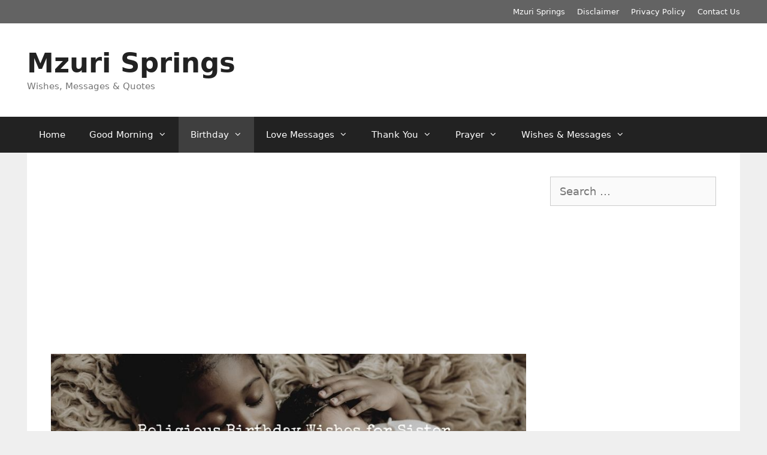

--- FILE ---
content_type: text/html; charset=UTF-8
request_url: https://www.mzurisprings.com/religious-birthday-wishes-for-sister/
body_size: 20039
content:
<!DOCTYPE html>
<html lang="en-US">
<head>
	<script async src="https://pagead2.googlesyndication.com/pagead/js/adsbygoogle.js?client=ca-pub-4271275630976724"
     crossorigin="anonymous"></script>
     
<!-- Google tag (gtag.js) -->
<script async src="https://www.googletagmanager.com/gtag/js?id=G-LHB8LC1EEK"></script>
<script>
  window.dataLayer = window.dataLayer || [];
  function gtag(){dataLayer.push(arguments);}
  gtag('js', new Date());

  gtag('config', 'G-LHB8LC1EEK');
</script>
	<meta charset="UTF-8">
	<meta name='robots' content='index, follow, max-image-preview:large, max-snippet:-1, max-video-preview:-1' />
<meta name="viewport" content="width=device-width, initial-scale=1">
	<!-- This site is optimized with the Yoast SEO plugin v26.6 - https://yoast.com/wordpress/plugins/seo/ -->
	<title>67 Religious Birthday Wishes for Sister 2026 - Mzuri Springs</title>
	<meta name="description" content="Religious Birthday Wishes for Sister: 1. Heartfelt birthday wishes to you my sister. May your coming year overflow with the Lord&#039;s favor." />
	<link rel="canonical" href="https://www.mzurisprings.com/religious-birthday-wishes-for-sister/" />
	<meta property="og:locale" content="en_US" />
	<meta property="og:type" content="article" />
	<meta property="og:title" content="67 Religious Birthday Wishes for Sister 2026 - Mzuri Springs" />
	<meta property="og:description" content="Religious Birthday Wishes for Sister: 1. Heartfelt birthday wishes to you my sister. May your coming year overflow with the Lord&#039;s favor." />
	<meta property="og:url" content="https://www.mzurisprings.com/religious-birthday-wishes-for-sister/" />
	<meta property="og:site_name" content="Mzuri Springs" />
	<meta property="article:published_time" content="2022-03-04T10:07:00+00:00" />
	<meta property="article:modified_time" content="2023-07-17T08:29:36+00:00" />
	<meta property="og:image" content="https://www.mzurisprings.com/wp-content/uploads/2022/03/Religious-Birthday-Wishes-for-Sister-2.jpg" />
	<meta property="og:image:width" content="900" />
	<meta property="og:image:height" content="300" />
	<meta property="og:image:type" content="image/jpeg" />
	<meta name="author" content="Mzuri Springs" />
	<meta name="twitter:card" content="summary_large_image" />
	<meta name="twitter:label1" content="Written by" />
	<meta name="twitter:data1" content="Mzuri Springs" />
	<meta name="twitter:label2" content="Est. reading time" />
	<meta name="twitter:data2" content="13 minutes" />
	<script type="application/ld+json" class="yoast-schema-graph">{"@context":"https://schema.org","@graph":[{"@type":"WebPage","@id":"https://www.mzurisprings.com/religious-birthday-wishes-for-sister/","url":"https://www.mzurisprings.com/religious-birthday-wishes-for-sister/","name":"67 Religious Birthday Wishes for Sister 2026 - Mzuri Springs","isPartOf":{"@id":"https://www.mzurisprings.com/#website"},"primaryImageOfPage":{"@id":"https://www.mzurisprings.com/religious-birthday-wishes-for-sister/#primaryimage"},"image":{"@id":"https://www.mzurisprings.com/religious-birthday-wishes-for-sister/#primaryimage"},"thumbnailUrl":"https://www.mzurisprings.com/wp-content/uploads/2022/03/Religious-Birthday-Wishes-for-Sister-2.jpg","datePublished":"2022-03-04T10:07:00+00:00","dateModified":"2023-07-17T08:29:36+00:00","author":{"@id":"https://www.mzurisprings.com/#/schema/person/38a3501ce5f78c555dde7eae9b05f252"},"description":"Religious Birthday Wishes for Sister: 1. Heartfelt birthday wishes to you my sister. May your coming year overflow with the Lord's favor.","breadcrumb":{"@id":"https://www.mzurisprings.com/religious-birthday-wishes-for-sister/#breadcrumb"},"inLanguage":"en-US","potentialAction":[{"@type":"ReadAction","target":["https://www.mzurisprings.com/religious-birthday-wishes-for-sister/"]}]},{"@type":"ImageObject","inLanguage":"en-US","@id":"https://www.mzurisprings.com/religious-birthday-wishes-for-sister/#primaryimage","url":"https://www.mzurisprings.com/wp-content/uploads/2022/03/Religious-Birthday-Wishes-for-Sister-2.jpg","contentUrl":"https://www.mzurisprings.com/wp-content/uploads/2022/03/Religious-Birthday-Wishes-for-Sister-2.jpg","width":900,"height":300,"caption":"Religious Birthday Wishes for Sister"},{"@type":"BreadcrumbList","@id":"https://www.mzurisprings.com/religious-birthday-wishes-for-sister/#breadcrumb","itemListElement":[{"@type":"ListItem","position":1,"name":"Home","item":"https://www.mzurisprings.com/"},{"@type":"ListItem","position":2,"name":"Religious Birthday Wishes for Sister"}]},{"@type":"WebSite","@id":"https://www.mzurisprings.com/#website","url":"https://www.mzurisprings.com/","name":"Mzuri Springs","description":"Wishes, Messages &amp; Quotes","potentialAction":[{"@type":"SearchAction","target":{"@type":"EntryPoint","urlTemplate":"https://www.mzurisprings.com/?s={search_term_string}"},"query-input":{"@type":"PropertyValueSpecification","valueRequired":true,"valueName":"search_term_string"}}],"inLanguage":"en-US"},{"@type":"Person","@id":"https://www.mzurisprings.com/#/schema/person/38a3501ce5f78c555dde7eae9b05f252","name":"Mzuri Springs","image":{"@type":"ImageObject","inLanguage":"en-US","@id":"https://www.mzurisprings.com/#/schema/person/image/","url":"https://secure.gravatar.com/avatar/7d3816cb4dfad2fd2b127ba5421e2e45a46ea84425c7b97e50a160a2f22040f6?s=96&d=mm&r=g","contentUrl":"https://secure.gravatar.com/avatar/7d3816cb4dfad2fd2b127ba5421e2e45a46ea84425c7b97e50a160a2f22040f6?s=96&d=mm&r=g","caption":"Mzuri Springs"},"description":"Mzuri Springs provides you with free study guides, devotionals, useful articles, and more","sameAs":["https://www.mzurisprings.com/"]}]}</script>
	<!-- / Yoast SEO plugin. -->


<link rel="alternate" type="application/rss+xml" title="Mzuri Springs &raquo; Feed" href="https://www.mzurisprings.com/feed/" />
<link rel="alternate" type="application/rss+xml" title="Mzuri Springs &raquo; Comments Feed" href="https://www.mzurisprings.com/comments/feed/" />
<link rel="alternate" title="oEmbed (JSON)" type="application/json+oembed" href="https://www.mzurisprings.com/wp-json/oembed/1.0/embed?url=https%3A%2F%2Fwww.mzurisprings.com%2Freligious-birthday-wishes-for-sister%2F" />
<link rel="alternate" title="oEmbed (XML)" type="text/xml+oembed" href="https://www.mzurisprings.com/wp-json/oembed/1.0/embed?url=https%3A%2F%2Fwww.mzurisprings.com%2Freligious-birthday-wishes-for-sister%2F&#038;format=xml" />
<style id='wp-img-auto-sizes-contain-inline-css'>
img:is([sizes=auto i],[sizes^="auto," i]){contain-intrinsic-size:3000px 1500px}
/*# sourceURL=wp-img-auto-sizes-contain-inline-css */
</style>
<style id='wp-block-library-inline-css'>
:root{--wp-block-synced-color:#7a00df;--wp-block-synced-color--rgb:122,0,223;--wp-bound-block-color:var(--wp-block-synced-color);--wp-editor-canvas-background:#ddd;--wp-admin-theme-color:#007cba;--wp-admin-theme-color--rgb:0,124,186;--wp-admin-theme-color-darker-10:#006ba1;--wp-admin-theme-color-darker-10--rgb:0,107,160.5;--wp-admin-theme-color-darker-20:#005a87;--wp-admin-theme-color-darker-20--rgb:0,90,135;--wp-admin-border-width-focus:2px}@media (min-resolution:192dpi){:root{--wp-admin-border-width-focus:1.5px}}.wp-element-button{cursor:pointer}:root .has-very-light-gray-background-color{background-color:#eee}:root .has-very-dark-gray-background-color{background-color:#313131}:root .has-very-light-gray-color{color:#eee}:root .has-very-dark-gray-color{color:#313131}:root .has-vivid-green-cyan-to-vivid-cyan-blue-gradient-background{background:linear-gradient(135deg,#00d084,#0693e3)}:root .has-purple-crush-gradient-background{background:linear-gradient(135deg,#34e2e4,#4721fb 50%,#ab1dfe)}:root .has-hazy-dawn-gradient-background{background:linear-gradient(135deg,#faaca8,#dad0ec)}:root .has-subdued-olive-gradient-background{background:linear-gradient(135deg,#fafae1,#67a671)}:root .has-atomic-cream-gradient-background{background:linear-gradient(135deg,#fdd79a,#004a59)}:root .has-nightshade-gradient-background{background:linear-gradient(135deg,#330968,#31cdcf)}:root .has-midnight-gradient-background{background:linear-gradient(135deg,#020381,#2874fc)}:root{--wp--preset--font-size--normal:16px;--wp--preset--font-size--huge:42px}.has-regular-font-size{font-size:1em}.has-larger-font-size{font-size:2.625em}.has-normal-font-size{font-size:var(--wp--preset--font-size--normal)}.has-huge-font-size{font-size:var(--wp--preset--font-size--huge)}.has-text-align-center{text-align:center}.has-text-align-left{text-align:left}.has-text-align-right{text-align:right}.has-fit-text{white-space:nowrap!important}#end-resizable-editor-section{display:none}.aligncenter{clear:both}.items-justified-left{justify-content:flex-start}.items-justified-center{justify-content:center}.items-justified-right{justify-content:flex-end}.items-justified-space-between{justify-content:space-between}.screen-reader-text{border:0;clip-path:inset(50%);height:1px;margin:-1px;overflow:hidden;padding:0;position:absolute;width:1px;word-wrap:normal!important}.screen-reader-text:focus{background-color:#ddd;clip-path:none;color:#444;display:block;font-size:1em;height:auto;left:5px;line-height:normal;padding:15px 23px 14px;text-decoration:none;top:5px;width:auto;z-index:100000}html :where(.has-border-color){border-style:solid}html :where([style*=border-top-color]){border-top-style:solid}html :where([style*=border-right-color]){border-right-style:solid}html :where([style*=border-bottom-color]){border-bottom-style:solid}html :where([style*=border-left-color]){border-left-style:solid}html :where([style*=border-width]){border-style:solid}html :where([style*=border-top-width]){border-top-style:solid}html :where([style*=border-right-width]){border-right-style:solid}html :where([style*=border-bottom-width]){border-bottom-style:solid}html :where([style*=border-left-width]){border-left-style:solid}html :where(img[class*=wp-image-]){height:auto;max-width:100%}:where(figure){margin:0 0 1em}html :where(.is-position-sticky){--wp-admin--admin-bar--position-offset:var(--wp-admin--admin-bar--height,0px)}@media screen and (max-width:600px){html :where(.is-position-sticky){--wp-admin--admin-bar--position-offset:0px}}

/*# sourceURL=wp-block-library-inline-css */
</style><style id='global-styles-inline-css'>
:root{--wp--preset--aspect-ratio--square: 1;--wp--preset--aspect-ratio--4-3: 4/3;--wp--preset--aspect-ratio--3-4: 3/4;--wp--preset--aspect-ratio--3-2: 3/2;--wp--preset--aspect-ratio--2-3: 2/3;--wp--preset--aspect-ratio--16-9: 16/9;--wp--preset--aspect-ratio--9-16: 9/16;--wp--preset--color--black: #000000;--wp--preset--color--cyan-bluish-gray: #abb8c3;--wp--preset--color--white: #ffffff;--wp--preset--color--pale-pink: #f78da7;--wp--preset--color--vivid-red: #cf2e2e;--wp--preset--color--luminous-vivid-orange: #ff6900;--wp--preset--color--luminous-vivid-amber: #fcb900;--wp--preset--color--light-green-cyan: #7bdcb5;--wp--preset--color--vivid-green-cyan: #00d084;--wp--preset--color--pale-cyan-blue: #8ed1fc;--wp--preset--color--vivid-cyan-blue: #0693e3;--wp--preset--color--vivid-purple: #9b51e0;--wp--preset--color--contrast: var(--contrast);--wp--preset--color--contrast-2: var(--contrast-2);--wp--preset--color--contrast-3: var(--contrast-3);--wp--preset--color--base: var(--base);--wp--preset--color--base-2: var(--base-2);--wp--preset--color--base-3: var(--base-3);--wp--preset--color--accent: var(--accent);--wp--preset--gradient--vivid-cyan-blue-to-vivid-purple: linear-gradient(135deg,rgb(6,147,227) 0%,rgb(155,81,224) 100%);--wp--preset--gradient--light-green-cyan-to-vivid-green-cyan: linear-gradient(135deg,rgb(122,220,180) 0%,rgb(0,208,130) 100%);--wp--preset--gradient--luminous-vivid-amber-to-luminous-vivid-orange: linear-gradient(135deg,rgb(252,185,0) 0%,rgb(255,105,0) 100%);--wp--preset--gradient--luminous-vivid-orange-to-vivid-red: linear-gradient(135deg,rgb(255,105,0) 0%,rgb(207,46,46) 100%);--wp--preset--gradient--very-light-gray-to-cyan-bluish-gray: linear-gradient(135deg,rgb(238,238,238) 0%,rgb(169,184,195) 100%);--wp--preset--gradient--cool-to-warm-spectrum: linear-gradient(135deg,rgb(74,234,220) 0%,rgb(151,120,209) 20%,rgb(207,42,186) 40%,rgb(238,44,130) 60%,rgb(251,105,98) 80%,rgb(254,248,76) 100%);--wp--preset--gradient--blush-light-purple: linear-gradient(135deg,rgb(255,206,236) 0%,rgb(152,150,240) 100%);--wp--preset--gradient--blush-bordeaux: linear-gradient(135deg,rgb(254,205,165) 0%,rgb(254,45,45) 50%,rgb(107,0,62) 100%);--wp--preset--gradient--luminous-dusk: linear-gradient(135deg,rgb(255,203,112) 0%,rgb(199,81,192) 50%,rgb(65,88,208) 100%);--wp--preset--gradient--pale-ocean: linear-gradient(135deg,rgb(255,245,203) 0%,rgb(182,227,212) 50%,rgb(51,167,181) 100%);--wp--preset--gradient--electric-grass: linear-gradient(135deg,rgb(202,248,128) 0%,rgb(113,206,126) 100%);--wp--preset--gradient--midnight: linear-gradient(135deg,rgb(2,3,129) 0%,rgb(40,116,252) 100%);--wp--preset--font-size--small: 13px;--wp--preset--font-size--medium: 20px;--wp--preset--font-size--large: 36px;--wp--preset--font-size--x-large: 42px;--wp--preset--spacing--20: 0.44rem;--wp--preset--spacing--30: 0.67rem;--wp--preset--spacing--40: 1rem;--wp--preset--spacing--50: 1.5rem;--wp--preset--spacing--60: 2.25rem;--wp--preset--spacing--70: 3.38rem;--wp--preset--spacing--80: 5.06rem;--wp--preset--shadow--natural: 6px 6px 9px rgba(0, 0, 0, 0.2);--wp--preset--shadow--deep: 12px 12px 50px rgba(0, 0, 0, 0.4);--wp--preset--shadow--sharp: 6px 6px 0px rgba(0, 0, 0, 0.2);--wp--preset--shadow--outlined: 6px 6px 0px -3px rgb(255, 255, 255), 6px 6px rgb(0, 0, 0);--wp--preset--shadow--crisp: 6px 6px 0px rgb(0, 0, 0);}:where(.is-layout-flex){gap: 0.5em;}:where(.is-layout-grid){gap: 0.5em;}body .is-layout-flex{display: flex;}.is-layout-flex{flex-wrap: wrap;align-items: center;}.is-layout-flex > :is(*, div){margin: 0;}body .is-layout-grid{display: grid;}.is-layout-grid > :is(*, div){margin: 0;}:where(.wp-block-columns.is-layout-flex){gap: 2em;}:where(.wp-block-columns.is-layout-grid){gap: 2em;}:where(.wp-block-post-template.is-layout-flex){gap: 1.25em;}:where(.wp-block-post-template.is-layout-grid){gap: 1.25em;}.has-black-color{color: var(--wp--preset--color--black) !important;}.has-cyan-bluish-gray-color{color: var(--wp--preset--color--cyan-bluish-gray) !important;}.has-white-color{color: var(--wp--preset--color--white) !important;}.has-pale-pink-color{color: var(--wp--preset--color--pale-pink) !important;}.has-vivid-red-color{color: var(--wp--preset--color--vivid-red) !important;}.has-luminous-vivid-orange-color{color: var(--wp--preset--color--luminous-vivid-orange) !important;}.has-luminous-vivid-amber-color{color: var(--wp--preset--color--luminous-vivid-amber) !important;}.has-light-green-cyan-color{color: var(--wp--preset--color--light-green-cyan) !important;}.has-vivid-green-cyan-color{color: var(--wp--preset--color--vivid-green-cyan) !important;}.has-pale-cyan-blue-color{color: var(--wp--preset--color--pale-cyan-blue) !important;}.has-vivid-cyan-blue-color{color: var(--wp--preset--color--vivid-cyan-blue) !important;}.has-vivid-purple-color{color: var(--wp--preset--color--vivid-purple) !important;}.has-black-background-color{background-color: var(--wp--preset--color--black) !important;}.has-cyan-bluish-gray-background-color{background-color: var(--wp--preset--color--cyan-bluish-gray) !important;}.has-white-background-color{background-color: var(--wp--preset--color--white) !important;}.has-pale-pink-background-color{background-color: var(--wp--preset--color--pale-pink) !important;}.has-vivid-red-background-color{background-color: var(--wp--preset--color--vivid-red) !important;}.has-luminous-vivid-orange-background-color{background-color: var(--wp--preset--color--luminous-vivid-orange) !important;}.has-luminous-vivid-amber-background-color{background-color: var(--wp--preset--color--luminous-vivid-amber) !important;}.has-light-green-cyan-background-color{background-color: var(--wp--preset--color--light-green-cyan) !important;}.has-vivid-green-cyan-background-color{background-color: var(--wp--preset--color--vivid-green-cyan) !important;}.has-pale-cyan-blue-background-color{background-color: var(--wp--preset--color--pale-cyan-blue) !important;}.has-vivid-cyan-blue-background-color{background-color: var(--wp--preset--color--vivid-cyan-blue) !important;}.has-vivid-purple-background-color{background-color: var(--wp--preset--color--vivid-purple) !important;}.has-black-border-color{border-color: var(--wp--preset--color--black) !important;}.has-cyan-bluish-gray-border-color{border-color: var(--wp--preset--color--cyan-bluish-gray) !important;}.has-white-border-color{border-color: var(--wp--preset--color--white) !important;}.has-pale-pink-border-color{border-color: var(--wp--preset--color--pale-pink) !important;}.has-vivid-red-border-color{border-color: var(--wp--preset--color--vivid-red) !important;}.has-luminous-vivid-orange-border-color{border-color: var(--wp--preset--color--luminous-vivid-orange) !important;}.has-luminous-vivid-amber-border-color{border-color: var(--wp--preset--color--luminous-vivid-amber) !important;}.has-light-green-cyan-border-color{border-color: var(--wp--preset--color--light-green-cyan) !important;}.has-vivid-green-cyan-border-color{border-color: var(--wp--preset--color--vivid-green-cyan) !important;}.has-pale-cyan-blue-border-color{border-color: var(--wp--preset--color--pale-cyan-blue) !important;}.has-vivid-cyan-blue-border-color{border-color: var(--wp--preset--color--vivid-cyan-blue) !important;}.has-vivid-purple-border-color{border-color: var(--wp--preset--color--vivid-purple) !important;}.has-vivid-cyan-blue-to-vivid-purple-gradient-background{background: var(--wp--preset--gradient--vivid-cyan-blue-to-vivid-purple) !important;}.has-light-green-cyan-to-vivid-green-cyan-gradient-background{background: var(--wp--preset--gradient--light-green-cyan-to-vivid-green-cyan) !important;}.has-luminous-vivid-amber-to-luminous-vivid-orange-gradient-background{background: var(--wp--preset--gradient--luminous-vivid-amber-to-luminous-vivid-orange) !important;}.has-luminous-vivid-orange-to-vivid-red-gradient-background{background: var(--wp--preset--gradient--luminous-vivid-orange-to-vivid-red) !important;}.has-very-light-gray-to-cyan-bluish-gray-gradient-background{background: var(--wp--preset--gradient--very-light-gray-to-cyan-bluish-gray) !important;}.has-cool-to-warm-spectrum-gradient-background{background: var(--wp--preset--gradient--cool-to-warm-spectrum) !important;}.has-blush-light-purple-gradient-background{background: var(--wp--preset--gradient--blush-light-purple) !important;}.has-blush-bordeaux-gradient-background{background: var(--wp--preset--gradient--blush-bordeaux) !important;}.has-luminous-dusk-gradient-background{background: var(--wp--preset--gradient--luminous-dusk) !important;}.has-pale-ocean-gradient-background{background: var(--wp--preset--gradient--pale-ocean) !important;}.has-electric-grass-gradient-background{background: var(--wp--preset--gradient--electric-grass) !important;}.has-midnight-gradient-background{background: var(--wp--preset--gradient--midnight) !important;}.has-small-font-size{font-size: var(--wp--preset--font-size--small) !important;}.has-medium-font-size{font-size: var(--wp--preset--font-size--medium) !important;}.has-large-font-size{font-size: var(--wp--preset--font-size--large) !important;}.has-x-large-font-size{font-size: var(--wp--preset--font-size--x-large) !important;}
/*# sourceURL=global-styles-inline-css */
</style>

<style id='classic-theme-styles-inline-css'>
/*! This file is auto-generated */
.wp-block-button__link{color:#fff;background-color:#32373c;border-radius:9999px;box-shadow:none;text-decoration:none;padding:calc(.667em + 2px) calc(1.333em + 2px);font-size:1.125em}.wp-block-file__button{background:#32373c;color:#fff;text-decoration:none}
/*# sourceURL=/wp-includes/css/classic-themes.min.css */
</style>
<link rel='stylesheet' id='toc-screen-css' href='https://www.mzurisprings.com/wp-content/plugins/table-of-contents-plus/screen.min.css?ver=2411.1' media='all' />
<link rel='stylesheet' id='crp-style-text-only-css' href='https://www.mzurisprings.com/wp-content/plugins/contextual-related-posts/css/text-only.min.css?ver=4.1.0' media='all' />
<link rel='stylesheet' id='generate-style-grid-css' href='https://www.mzurisprings.com/wp-content/themes/generatepress/assets/css/unsemantic-grid.min.css?ver=3.6.1' media='all' />
<link rel='stylesheet' id='generate-style-css' href='https://www.mzurisprings.com/wp-content/themes/generatepress/assets/css/style.min.css?ver=3.6.1' media='all' />
<style id='generate-style-inline-css'>
body{background-color:#efefef;color:#000000;}a{color:#1e73be;}a:hover, a:focus, a:active{color:#000000;}body .grid-container{max-width:1190px;}.wp-block-group__inner-container{max-width:1190px;margin-left:auto;margin-right:auto;}:root{--contrast:#222222;--contrast-2:#575760;--contrast-3:#b2b2be;--base:#f0f0f0;--base-2:#f7f8f9;--base-3:#ffffff;--accent:#1e73be;}:root .has-contrast-color{color:var(--contrast);}:root .has-contrast-background-color{background-color:var(--contrast);}:root .has-contrast-2-color{color:var(--contrast-2);}:root .has-contrast-2-background-color{background-color:var(--contrast-2);}:root .has-contrast-3-color{color:var(--contrast-3);}:root .has-contrast-3-background-color{background-color:var(--contrast-3);}:root .has-base-color{color:var(--base);}:root .has-base-background-color{background-color:var(--base);}:root .has-base-2-color{color:var(--base-2);}:root .has-base-2-background-color{background-color:var(--base-2);}:root .has-base-3-color{color:var(--base-3);}:root .has-base-3-background-color{background-color:var(--base-3);}:root .has-accent-color{color:var(--accent);}:root .has-accent-background-color{background-color:var(--accent);}body, button, input, select, textarea{font-family:-apple-system, system-ui, BlinkMacSystemFont, "Segoe UI", Helvetica, Arial, sans-serif, "Apple Color Emoji", "Segoe UI Emoji", "Segoe UI Symbol";font-size:18px;}body{line-height:1.5;}.entry-content > [class*="wp-block-"]:not(:last-child):not(.wp-block-heading){margin-bottom:1.5em;}.main-title{font-size:45px;}.main-navigation .main-nav ul ul li a{font-size:14px;}.sidebar .widget, .footer-widgets .widget{font-size:17px;}h1{font-size:40px;}h2{font-size:25px;}h3{font-size:20px;}h4{font-size:inherit;}h5{font-size:inherit;}@media (max-width:768px){.main-title{font-size:30px;}h1{font-size:30px;}h2{font-size:25px;}}.top-bar{background-color:#636363;color:#ffffff;}.top-bar a{color:#ffffff;}.top-bar a:hover{color:#303030;}.site-header{background-color:#ffffff;color:#3a3a3a;}.site-header a{color:#3a3a3a;}.main-title a,.main-title a:hover{color:#222222;}.site-description{color:#757575;}.main-navigation,.main-navigation ul ul{background-color:#222222;}.main-navigation .main-nav ul li a, .main-navigation .menu-toggle, .main-navigation .menu-bar-items{color:#ffffff;}.main-navigation .main-nav ul li:not([class*="current-menu-"]):hover > a, .main-navigation .main-nav ul li:not([class*="current-menu-"]):focus > a, .main-navigation .main-nav ul li.sfHover:not([class*="current-menu-"]) > a, .main-navigation .menu-bar-item:hover > a, .main-navigation .menu-bar-item.sfHover > a{color:#ffffff;background-color:#3f3f3f;}button.menu-toggle:hover,button.menu-toggle:focus,.main-navigation .mobile-bar-items a,.main-navigation .mobile-bar-items a:hover,.main-navigation .mobile-bar-items a:focus{color:#ffffff;}.main-navigation .main-nav ul li[class*="current-menu-"] > a{color:#ffffff;background-color:#3f3f3f;}.navigation-search input[type="search"],.navigation-search input[type="search"]:active, .navigation-search input[type="search"]:focus, .main-navigation .main-nav ul li.search-item.active > a, .main-navigation .menu-bar-items .search-item.active > a{color:#ffffff;background-color:#3f3f3f;}.main-navigation ul ul{background-color:#3f3f3f;}.main-navigation .main-nav ul ul li a{color:#ffffff;}.main-navigation .main-nav ul ul li:not([class*="current-menu-"]):hover > a,.main-navigation .main-nav ul ul li:not([class*="current-menu-"]):focus > a, .main-navigation .main-nav ul ul li.sfHover:not([class*="current-menu-"]) > a{color:#ffffff;background-color:#4f4f4f;}.main-navigation .main-nav ul ul li[class*="current-menu-"] > a{color:#ffffff;background-color:#4f4f4f;}.separate-containers .inside-article, .separate-containers .comments-area, .separate-containers .page-header, .one-container .container, .separate-containers .paging-navigation, .inside-page-header{background-color:#ffffff;}.entry-title a{color:#000000;}.entry-meta{color:#595959;}.entry-meta a{color:#595959;}.entry-meta a:hover{color:#1e73be;}.sidebar .widget{background-color:#ffffff;}.sidebar .widget .widget-title{color:#000000;}.footer-widgets{background-color:#ffffff;}.footer-widgets .widget-title{color:#000000;}.site-info{color:#ffffff;background-color:#222222;}.site-info a{color:#ffffff;}.site-info a:hover{color:#606060;}.footer-bar .widget_nav_menu .current-menu-item a{color:#606060;}input[type="text"],input[type="email"],input[type="url"],input[type="password"],input[type="search"],input[type="tel"],input[type="number"],textarea,select{color:#666666;background-color:#fafafa;border-color:#cccccc;}input[type="text"]:focus,input[type="email"]:focus,input[type="url"]:focus,input[type="password"]:focus,input[type="search"]:focus,input[type="tel"]:focus,input[type="number"]:focus,textarea:focus,select:focus{color:#666666;background-color:#ffffff;border-color:#bfbfbf;}button,html input[type="button"],input[type="reset"],input[type="submit"],a.button,a.wp-block-button__link:not(.has-background){color:#ffffff;background-color:#666666;}button:hover,html input[type="button"]:hover,input[type="reset"]:hover,input[type="submit"]:hover,a.button:hover,button:focus,html input[type="button"]:focus,input[type="reset"]:focus,input[type="submit"]:focus,a.button:focus,a.wp-block-button__link:not(.has-background):active,a.wp-block-button__link:not(.has-background):focus,a.wp-block-button__link:not(.has-background):hover{color:#ffffff;background-color:#3f3f3f;}a.generate-back-to-top{background-color:rgba( 0,0,0,0.4 );color:#ffffff;}a.generate-back-to-top:hover,a.generate-back-to-top:focus{background-color:rgba( 0,0,0,0.6 );color:#ffffff;}:root{--gp-search-modal-bg-color:var(--base-3);--gp-search-modal-text-color:var(--contrast);--gp-search-modal-overlay-bg-color:rgba(0,0,0,0.2);}@media (max-width:768px){.main-navigation .menu-bar-item:hover > a, .main-navigation .menu-bar-item.sfHover > a{background:none;color:#ffffff;}}.inside-top-bar{padding:10px;}.inside-header{padding:40px;}.site-main .wp-block-group__inner-container{padding:40px;}.entry-content .alignwide, body:not(.no-sidebar) .entry-content .alignfull{margin-left:-40px;width:calc(100% + 80px);max-width:calc(100% + 80px);}.rtl .menu-item-has-children .dropdown-menu-toggle{padding-left:20px;}.rtl .main-navigation .main-nav ul li.menu-item-has-children > a{padding-right:20px;}.site-info{padding:20px;}@media (max-width:768px){.separate-containers .inside-article, .separate-containers .comments-area, .separate-containers .page-header, .separate-containers .paging-navigation, .one-container .site-content, .inside-page-header{padding:30px;}.site-main .wp-block-group__inner-container{padding:30px;}.site-info{padding-right:10px;padding-left:10px;}.entry-content .alignwide, body:not(.no-sidebar) .entry-content .alignfull{margin-left:-30px;width:calc(100% + 60px);max-width:calc(100% + 60px);}}.one-container .sidebar .widget{padding:0px;}/* End cached CSS */@media (max-width:768px){.main-navigation .menu-toggle,.main-navigation .mobile-bar-items,.sidebar-nav-mobile:not(#sticky-placeholder){display:block;}.main-navigation ul,.gen-sidebar-nav{display:none;}[class*="nav-float-"] .site-header .inside-header > *{float:none;clear:both;}}
/*# sourceURL=generate-style-inline-css */
</style>
<link rel='stylesheet' id='generate-mobile-style-css' href='https://www.mzurisprings.com/wp-content/themes/generatepress/assets/css/mobile.min.css?ver=3.6.1' media='all' />
<link rel='stylesheet' id='generate-font-icons-css' href='https://www.mzurisprings.com/wp-content/themes/generatepress/assets/css/components/font-icons.min.css?ver=3.6.1' media='all' />
<link rel='stylesheet' id='generate-child-css' href='https://www.mzurisprings.com/wp-content/themes/generate/style.css?ver=1547030020' media='all' />
<script src="https://www.mzurisprings.com/wp-includes/js/jquery/jquery.min.js?ver=3.7.1" id="jquery-core-js"></script>
<script src="https://www.mzurisprings.com/wp-includes/js/jquery/jquery-migrate.min.js?ver=3.4.1" id="jquery-migrate-js"></script>
<link rel="https://api.w.org/" href="https://www.mzurisprings.com/wp-json/" /><link rel="alternate" title="JSON" type="application/json" href="https://www.mzurisprings.com/wp-json/wp/v2/posts/765" /><link rel="EditURI" type="application/rsd+xml" title="RSD" href="https://www.mzurisprings.com/xmlrpc.php?rsd" />
<meta name="generator" content="WordPress 6.9" />
<link rel='shortlink' href='https://www.mzurisprings.com/?p=765' />
<link rel="preload" as="image" href="https://www.mzurisprings.com/wp-content/uploads/2022/03/Religious-Birthday-Wishes-for-Sister-2.jpg"/><style type="text/css">.saboxplugin-wrap{-webkit-box-sizing:border-box;-moz-box-sizing:border-box;-ms-box-sizing:border-box;box-sizing:border-box;border:1px solid #eee;width:100%;clear:both;display:block;overflow:hidden;word-wrap:break-word;position:relative}.saboxplugin-wrap .saboxplugin-gravatar{float:left;padding:0 20px 20px 20px}.saboxplugin-wrap .saboxplugin-gravatar img{max-width:100px;height:auto;border-radius:0;}.saboxplugin-wrap .saboxplugin-authorname{font-size:18px;line-height:1;margin:20px 0 0 20px;display:block}.saboxplugin-wrap .saboxplugin-authorname a{text-decoration:none}.saboxplugin-wrap .saboxplugin-authorname a:focus{outline:0}.saboxplugin-wrap .saboxplugin-desc{display:block;margin:5px 20px}.saboxplugin-wrap .saboxplugin-desc a{text-decoration:underline}.saboxplugin-wrap .saboxplugin-desc p{margin:5px 0 12px}.saboxplugin-wrap .saboxplugin-web{margin:0 20px 15px;text-align:left}.saboxplugin-wrap .sab-web-position{text-align:right}.saboxplugin-wrap .saboxplugin-web a{color:#ccc;text-decoration:none}.saboxplugin-wrap .saboxplugin-socials{position:relative;display:block;background:#fcfcfc;padding:5px;border-top:1px solid #eee}.saboxplugin-wrap .saboxplugin-socials a svg{width:20px;height:20px}.saboxplugin-wrap .saboxplugin-socials a svg .st2{fill:#fff; transform-origin:center center;}.saboxplugin-wrap .saboxplugin-socials a svg .st1{fill:rgba(0,0,0,.3)}.saboxplugin-wrap .saboxplugin-socials a:hover{opacity:.8;-webkit-transition:opacity .4s;-moz-transition:opacity .4s;-o-transition:opacity .4s;transition:opacity .4s;box-shadow:none!important;-webkit-box-shadow:none!important}.saboxplugin-wrap .saboxplugin-socials .saboxplugin-icon-color{box-shadow:none;padding:0;border:0;-webkit-transition:opacity .4s;-moz-transition:opacity .4s;-o-transition:opacity .4s;transition:opacity .4s;display:inline-block;color:#fff;font-size:0;text-decoration:inherit;margin:5px;-webkit-border-radius:0;-moz-border-radius:0;-ms-border-radius:0;-o-border-radius:0;border-radius:0;overflow:hidden}.saboxplugin-wrap .saboxplugin-socials .saboxplugin-icon-grey{text-decoration:inherit;box-shadow:none;position:relative;display:-moz-inline-stack;display:inline-block;vertical-align:middle;zoom:1;margin:10px 5px;color:#444;fill:#444}.clearfix:after,.clearfix:before{content:' ';display:table;line-height:0;clear:both}.ie7 .clearfix{zoom:1}.saboxplugin-socials.sabox-colored .saboxplugin-icon-color .sab-twitch{border-color:#38245c}.saboxplugin-socials.sabox-colored .saboxplugin-icon-color .sab-behance{border-color:#003eb0}.saboxplugin-socials.sabox-colored .saboxplugin-icon-color .sab-deviantart{border-color:#036824}.saboxplugin-socials.sabox-colored .saboxplugin-icon-color .sab-digg{border-color:#00327c}.saboxplugin-socials.sabox-colored .saboxplugin-icon-color .sab-dribbble{border-color:#ba1655}.saboxplugin-socials.sabox-colored .saboxplugin-icon-color .sab-facebook{border-color:#1e2e4f}.saboxplugin-socials.sabox-colored .saboxplugin-icon-color .sab-flickr{border-color:#003576}.saboxplugin-socials.sabox-colored .saboxplugin-icon-color .sab-github{border-color:#264874}.saboxplugin-socials.sabox-colored .saboxplugin-icon-color .sab-google{border-color:#0b51c5}.saboxplugin-socials.sabox-colored .saboxplugin-icon-color .sab-html5{border-color:#902e13}.saboxplugin-socials.sabox-colored .saboxplugin-icon-color .sab-instagram{border-color:#1630aa}.saboxplugin-socials.sabox-colored .saboxplugin-icon-color .sab-linkedin{border-color:#00344f}.saboxplugin-socials.sabox-colored .saboxplugin-icon-color .sab-pinterest{border-color:#5b040e}.saboxplugin-socials.sabox-colored .saboxplugin-icon-color .sab-reddit{border-color:#992900}.saboxplugin-socials.sabox-colored .saboxplugin-icon-color .sab-rss{border-color:#a43b0a}.saboxplugin-socials.sabox-colored .saboxplugin-icon-color .sab-sharethis{border-color:#5d8420}.saboxplugin-socials.sabox-colored .saboxplugin-icon-color .sab-soundcloud{border-color:#995200}.saboxplugin-socials.sabox-colored .saboxplugin-icon-color .sab-spotify{border-color:#0f612c}.saboxplugin-socials.sabox-colored .saboxplugin-icon-color .sab-stackoverflow{border-color:#a95009}.saboxplugin-socials.sabox-colored .saboxplugin-icon-color .sab-steam{border-color:#006388}.saboxplugin-socials.sabox-colored .saboxplugin-icon-color .sab-user_email{border-color:#b84e05}.saboxplugin-socials.sabox-colored .saboxplugin-icon-color .sab-tumblr{border-color:#10151b}.saboxplugin-socials.sabox-colored .saboxplugin-icon-color .sab-twitter{border-color:#0967a0}.saboxplugin-socials.sabox-colored .saboxplugin-icon-color .sab-vimeo{border-color:#0d7091}.saboxplugin-socials.sabox-colored .saboxplugin-icon-color .sab-windows{border-color:#003f71}.saboxplugin-socials.sabox-colored .saboxplugin-icon-color .sab-whatsapp{border-color:#003f71}.saboxplugin-socials.sabox-colored .saboxplugin-icon-color .sab-wordpress{border-color:#0f3647}.saboxplugin-socials.sabox-colored .saboxplugin-icon-color .sab-yahoo{border-color:#14002d}.saboxplugin-socials.sabox-colored .saboxplugin-icon-color .sab-youtube{border-color:#900}.saboxplugin-socials.sabox-colored .saboxplugin-icon-color .sab-xing{border-color:#000202}.saboxplugin-socials.sabox-colored .saboxplugin-icon-color .sab-mixcloud{border-color:#2475a0}.saboxplugin-socials.sabox-colored .saboxplugin-icon-color .sab-vk{border-color:#243549}.saboxplugin-socials.sabox-colored .saboxplugin-icon-color .sab-medium{border-color:#00452c}.saboxplugin-socials.sabox-colored .saboxplugin-icon-color .sab-quora{border-color:#420e00}.saboxplugin-socials.sabox-colored .saboxplugin-icon-color .sab-meetup{border-color:#9b181c}.saboxplugin-socials.sabox-colored .saboxplugin-icon-color .sab-goodreads{border-color:#000}.saboxplugin-socials.sabox-colored .saboxplugin-icon-color .sab-snapchat{border-color:#999700}.saboxplugin-socials.sabox-colored .saboxplugin-icon-color .sab-500px{border-color:#00557f}.saboxplugin-socials.sabox-colored .saboxplugin-icon-color .sab-mastodont{border-color:#185886}.sabox-plus-item{margin-bottom:20px}@media screen and (max-width:480px){.saboxplugin-wrap{text-align:center}.saboxplugin-wrap .saboxplugin-gravatar{float:none;padding:20px 0;text-align:center;margin:0 auto;display:block}.saboxplugin-wrap .saboxplugin-gravatar img{float:none;display:inline-block;display:-moz-inline-stack;vertical-align:middle;zoom:1}.saboxplugin-wrap .saboxplugin-desc{margin:0 10px 20px;text-align:center}.saboxplugin-wrap .saboxplugin-authorname{text-align:center;margin:10px 0 20px}}body .saboxplugin-authorname a,body .saboxplugin-authorname a:hover{box-shadow:none;-webkit-box-shadow:none}a.sab-profile-edit{font-size:16px!important;line-height:1!important}.sab-edit-settings a,a.sab-profile-edit{color:#0073aa!important;box-shadow:none!important;-webkit-box-shadow:none!important}.sab-edit-settings{margin-right:15px;position:absolute;right:0;z-index:2;bottom:10px;line-height:20px}.sab-edit-settings i{margin-left:5px}.saboxplugin-socials{line-height:1!important}.rtl .saboxplugin-wrap .saboxplugin-gravatar{float:right}.rtl .saboxplugin-wrap .saboxplugin-authorname{display:flex;align-items:center}.rtl .saboxplugin-wrap .saboxplugin-authorname .sab-profile-edit{margin-right:10px}.rtl .sab-edit-settings{right:auto;left:0}img.sab-custom-avatar{max-width:75px;}.saboxplugin-wrap {margin-top:0px; margin-bottom:0px; padding: 0px 0px }.saboxplugin-wrap .saboxplugin-authorname {font-size:18px; line-height:25px;}.saboxplugin-wrap .saboxplugin-desc p, .saboxplugin-wrap .saboxplugin-desc {font-size:18px !important; line-height:25px !important;}.saboxplugin-wrap .saboxplugin-web {font-size:14px;}.saboxplugin-wrap .saboxplugin-socials a svg {width:18px;height:18px;}</style><link rel="icon" href="https://www.mzurisprings.com/wp-content/uploads/2019/01/cropped-mzurisprings-32x32.jpg" sizes="32x32" />
<link rel="icon" href="https://www.mzurisprings.com/wp-content/uploads/2019/01/cropped-mzurisprings-192x192.jpg" sizes="192x192" />
<link rel="apple-touch-icon" href="https://www.mzurisprings.com/wp-content/uploads/2019/01/cropped-mzurisprings-180x180.jpg" />
<meta name="msapplication-TileImage" content="https://www.mzurisprings.com/wp-content/uploads/2019/01/cropped-mzurisprings-270x270.jpg" />
		<style id="wp-custom-css">
			ins.adsbygoogle { background: transparent !important; }

/* increase font size */
p { 
font-size:18px; 
} 
.sidebar li {
	font-size: 18px;
}
/* remove next / previous */
.post-navigation {
    display: none;
}

/* last Updated on another code on snippet */
.posted-on .updated {
 display: block;
 float:left; 
 margin-right: 3px;
}

/* Remove Author Link */
.author { pointer-events: none; }

		</style>
		</head>

<body class="wp-singular post-template-default single single-post postid-765 single-format-standard wp-embed-responsive wp-theme-generatepress wp-child-theme-generate right-sidebar nav-below-header one-container fluid-header active-footer-widgets-0 nav-aligned-left header-aligned-left dropdown-hover featured-image-active" itemtype="https://schema.org/Blog" itemscope>
	<a class="screen-reader-text skip-link" href="#content" title="Skip to content">Skip to content</a>		<div class="top-bar top-bar-align-right">
			<div class="inside-top-bar grid-container grid-parent">
				<aside id="nav_menu-2" class="widget inner-padding widget_nav_menu"><div class="menu-top-menu-container"><ul id="menu-top-menu" class="menu"><li id="menu-item-204" class="menu-item menu-item-type-post_type menu-item-object-page menu-item-204"><a href="https://www.mzurisprings.com/?page_id=16">Mzuri Springs</a></li>
<li id="menu-item-206" class="menu-item menu-item-type-post_type menu-item-object-page menu-item-206"><a href="https://www.mzurisprings.com/disclaimer/">Disclaimer</a></li>
<li id="menu-item-205" class="menu-item menu-item-type-post_type menu-item-object-page menu-item-205"><a href="https://www.mzurisprings.com/privacy-policy/">Privacy Policy</a></li>
<li id="menu-item-203" class="menu-item menu-item-type-post_type menu-item-object-page menu-item-203"><a href="https://www.mzurisprings.com/contact-us/">Contact Us</a></li>
</ul></div></aside>			</div>
		</div>
				<header class="site-header" id="masthead" aria-label="Site"  itemtype="https://schema.org/WPHeader" itemscope>
			<div class="inside-header grid-container grid-parent">
				<div class="site-branding">
						<p class="main-title" itemprop="headline">
					<a href="https://www.mzurisprings.com/" rel="home">Mzuri Springs</a>
				</p>
						<p class="site-description" itemprop="description">Wishes, Messages & Quotes</p>
					</div>			</div>
		</header>
				<nav class="main-navigation sub-menu-right" id="site-navigation" aria-label="Primary"  itemtype="https://schema.org/SiteNavigationElement" itemscope>
			<div class="inside-navigation grid-container grid-parent">
								<button class="menu-toggle" aria-controls="primary-menu" aria-expanded="false">
					<span class="mobile-menu">Menu</span>				</button>
				<div id="primary-menu" class="main-nav"><ul id="menu-menu" class=" menu sf-menu"><li id="menu-item-94" class="menu-item menu-item-type-custom menu-item-object-custom menu-item-home menu-item-94"><a href="https://www.mzurisprings.com/">Home</a></li>
<li id="menu-item-1694" class="menu-item menu-item-type-taxonomy menu-item-object-category menu-item-has-children menu-item-1694"><a href="https://www.mzurisprings.com/category/good-morning-wishes-messages/">Good Morning<span role="presentation" class="dropdown-menu-toggle"></span></a>
<ul class="sub-menu">
	<li id="menu-item-1695" class="menu-item menu-item-type-post_type menu-item-object-post menu-item-1695"><a href="https://www.mzurisprings.com/good-morning-prayer-for-her/">Good Morning Prayer for Her</a></li>
	<li id="menu-item-1696" class="menu-item menu-item-type-post_type menu-item-object-post menu-item-1696"><a href="https://www.mzurisprings.com/good-morning-messages-for-her/">Christian Good Morning Messages for Her</a></li>
	<li id="menu-item-1697" class="menu-item menu-item-type-post_type menu-item-object-post menu-item-1697"><a href="https://www.mzurisprings.com/good-morning-messages-for-him/">Religious Good Morning Messages for Him</a></li>
</ul>
</li>
<li id="menu-item-777" class="menu-item menu-item-type-taxonomy menu-item-object-category current-post-ancestor current-menu-ancestor current-menu-parent current-post-parent menu-item-has-children menu-item-777"><a href="https://www.mzurisprings.com/category/birthday/">Birthday<span role="presentation" class="dropdown-menu-toggle"></span></a>
<ul class="sub-menu">
	<li id="menu-item-785" class="menu-item menu-item-type-post_type menu-item-object-post menu-item-785"><a href="https://www.mzurisprings.com/bible-verses-on-birthday/">Birthday Bible Verses</a></li>
	<li id="menu-item-780" class="menu-item menu-item-type-post_type menu-item-object-post current-menu-item menu-item-780"><a href="https://www.mzurisprings.com/religious-birthday-wishes-for-sister/" aria-current="page">Religious Birthday Wishes for Sister</a></li>
	<li id="menu-item-787" class="menu-item menu-item-type-post_type menu-item-object-post menu-item-787"><a href="https://www.mzurisprings.com/christian-birthday-wishes-for-a-friend/">Christian Birthday Wishes for a Friend</a></li>
	<li id="menu-item-781" class="menu-item menu-item-type-post_type menu-item-object-post menu-item-781"><a href="https://www.mzurisprings.com/christian-birthday-wishes-for-daughter/">Christian Birthday Wishes for Daughter</a></li>
	<li id="menu-item-782" class="menu-item menu-item-type-post_type menu-item-object-post menu-item-782"><a href="https://www.mzurisprings.com/religious-birthday-wishes-for-brother/">Religious Birthday Wishes for Brother</a></li>
	<li id="menu-item-783" class="menu-item menu-item-type-post_type menu-item-object-post menu-item-783"><a href="https://www.mzurisprings.com/religious-birthday-wishes-for-husband/">Religious Birthday Wishes for Husband – Messages &#038; Quotes</a></li>
	<li id="menu-item-784" class="menu-item menu-item-type-post_type menu-item-object-post menu-item-784"><a href="https://www.mzurisprings.com/religious-birthday-wishes-for-son/">Religious Birthday Wishes for Son</a></li>
	<li id="menu-item-786" class="menu-item menu-item-type-post_type menu-item-object-post menu-item-786"><a href="https://www.mzurisprings.com/birthday-prayer-for-a-child/">Birthday Prayer for a Child</a></li>
	<li id="menu-item-788" class="menu-item menu-item-type-post_type menu-item-object-post menu-item-788"><a href="https://www.mzurisprings.com/christian-birthday-wishes-for-kids/">Christian Birthday Wishes for Kids</a></li>
</ul>
</li>
<li id="menu-item-2677" class="menu-item menu-item-type-taxonomy menu-item-object-category menu-item-has-children menu-item-2677"><a href="https://www.mzurisprings.com/category/love-messages/">Love Messages<span role="presentation" class="dropdown-menu-toggle"></span></a>
<ul class="sub-menu">
	<li id="menu-item-2690" class="menu-item menu-item-type-post_type menu-item-object-post menu-item-2690"><a href="https://www.mzurisprings.com/short-love-notes-for-him/">Christian Love Notes to Husband</a></li>
	<li id="menu-item-2691" class="menu-item menu-item-type-post_type menu-item-object-post menu-item-2691"><a href="https://www.mzurisprings.com/short-love-notes-for-her/">Christian Love Quotes for Wife</a></li>
	<li id="menu-item-2688" class="menu-item menu-item-type-post_type menu-item-object-post menu-item-2688"><a href="https://www.mzurisprings.com/short-quotes-about-gods-love/">Short Quotes About God’s Love</a></li>
	<li id="menu-item-2689" class="menu-item menu-item-type-post_type menu-item-object-post menu-item-2689"><a href="https://www.mzurisprings.com/quotes-about-being-proud-of-someone-you-love/">Quotes About Being Proud of Someone You Love</a></li>
</ul>
</li>
<li id="menu-item-2678" class="menu-item menu-item-type-taxonomy menu-item-object-category menu-item-has-children menu-item-2678"><a href="https://www.mzurisprings.com/category/thank-you-messages-wishes-quotes/">Thank You<span role="presentation" class="dropdown-menu-toggle"></span></a>
<ul class="sub-menu">
	<li id="menu-item-2686" class="menu-item menu-item-type-post_type menu-item-object-post menu-item-2686"><a href="https://www.mzurisprings.com/christian-thank-you-messages/">Religious Thank You Messages, Quotes &#038; Sayings</a></li>
	<li id="menu-item-2682" class="menu-item menu-item-type-post_type menu-item-object-post menu-item-2682"><a href="https://www.mzurisprings.com/religious-thanksgiving-wishes/">Religious Thanksgiving Messages, Wishes &#038; Quotes</a></li>
	<li id="menu-item-2680" class="menu-item menu-item-type-post_type menu-item-object-post menu-item-2680"><a href="https://www.mzurisprings.com/short-thank-you-message-for-birthday-wishes/">Short Thank You Message for Birthday Wishes</a></li>
	<li id="menu-item-2681" class="menu-item menu-item-type-post_type menu-item-object-post menu-item-2681"><a href="https://www.mzurisprings.com/how-to-thank-someone-for-money/">How to Thank Someone for Money</a></li>
	<li id="menu-item-2683" class="menu-item menu-item-type-post_type menu-item-object-post menu-item-2683"><a href="https://www.mzurisprings.com/thanksgiving-day-wishes/">Thanksgiving Day Wishes</a></li>
	<li id="menu-item-2684" class="menu-item menu-item-type-post_type menu-item-object-post menu-item-2684"><a href="https://www.mzurisprings.com/thanksgiving-card-messages/">Thanks Giving Message to Family Members</a></li>
	<li id="menu-item-2685" class="menu-item menu-item-type-post_type menu-item-object-post menu-item-2685"><a href="https://www.mzurisprings.com/thanksgiving-message-to-colleagues/">Thanksgiving Message to Colleagues</a></li>
	<li id="menu-item-2687" class="menu-item menu-item-type-post_type menu-item-object-post menu-item-2687"><a href="https://www.mzurisprings.com/bible-verses-about-being-thankful-for-someone/">Bible Verses about Being Thankful For Someone</a></li>
</ul>
</li>
<li id="menu-item-92" class="menu-item menu-item-type-taxonomy menu-item-object-category menu-item-has-children menu-item-92"><a href="https://www.mzurisprings.com/category/prayer/">Prayer<span role="presentation" class="dropdown-menu-toggle"></span></a>
<ul class="sub-menu">
	<li id="menu-item-803" class="menu-item menu-item-type-post_type menu-item-object-post menu-item-803"><a href="https://www.mzurisprings.com/prayer-to-comfort-a-grieving-friend/">Prayer to Comfort a Grieving Friend</a></li>
	<li id="menu-item-804" class="menu-item menu-item-type-post_type menu-item-object-post menu-item-804"><a href="https://www.mzurisprings.com/effective-prayer-for-the-sick/">Effective Prayer for the Sick</a></li>
	<li id="menu-item-805" class="menu-item menu-item-type-post_type menu-item-object-post menu-item-805"><a href="https://www.mzurisprings.com/bedtime-prayers-for-children/">Bedtime Prayers for Children</a></li>
	<li id="menu-item-806" class="menu-item menu-item-type-post_type menu-item-object-post menu-item-806"><a href="https://www.mzurisprings.com/birthday-prayer-for-a-child/">Birthday Prayer for a Child</a></li>
	<li id="menu-item-807" class="menu-item menu-item-type-post_type menu-item-object-post menu-item-807"><a href="https://www.mzurisprings.com/prayer-points-against-hindrances/">Prayer Points Against Hindrances</a></li>
	<li id="menu-item-808" class="menu-item menu-item-type-post_type menu-item-object-post menu-item-808"><a href="https://www.mzurisprings.com/jesus-teaching-on-prayer/">Jesus Teaching on Prayer</a></li>
	<li id="menu-item-810" class="menu-item menu-item-type-post_type menu-item-object-post menu-item-810"><a href="https://www.mzurisprings.com/prayers-to-sell-your-house/">Prayers to Sell Your House</a></li>
	<li id="menu-item-812" class="menu-item menu-item-type-post_type menu-item-object-post menu-item-812"><a href="https://www.mzurisprings.com/no-more-delay-prayer-points/">No More Delay Prayer Points</a></li>
</ul>
</li>
<li id="menu-item-776" class="menu-item menu-item-type-taxonomy menu-item-object-category menu-item-has-children menu-item-776"><a href="https://www.mzurisprings.com/category/wishes-and-messages/">Wishes &#038; Messages<span role="presentation" class="dropdown-menu-toggle"></span></a>
<ul class="sub-menu">
	<li id="menu-item-2693" class="menu-item menu-item-type-taxonomy menu-item-object-category menu-item-2693"><a href="https://www.mzurisprings.com/category/anniversary-wishes-and-messages/">Anniversary Wishes and Messages</a></li>
	<li id="menu-item-2694" class="menu-item menu-item-type-taxonomy menu-item-object-category menu-item-2694"><a href="https://www.mzurisprings.com/category/articles/">Articles</a></li>
	<li id="menu-item-48" class="menu-item menu-item-type-taxonomy menu-item-object-category menu-item-has-children menu-item-48"><a href="https://www.mzurisprings.com/category/bible-verses/">Bible Verses<span role="presentation" class="dropdown-menu-toggle"></span></a>
	<ul class="sub-menu">
		<li id="menu-item-797" class="menu-item menu-item-type-post_type menu-item-object-post menu-item-797"><a href="https://www.mzurisprings.com/bible-verses-on-birthday/">Birthday Bible Verses</a></li>
		<li id="menu-item-798" class="menu-item menu-item-type-post_type menu-item-object-post menu-item-798"><a href="https://www.mzurisprings.com/bible-verses-on-gods-timing/">Bible Verses on God’s Timing</a></li>
		<li id="menu-item-799" class="menu-item menu-item-type-post_type menu-item-object-post menu-item-799"><a href="https://www.mzurisprings.com/bible-verses-about-giving-god-the-glory/">Bible Verses About Giving God the Glory</a></li>
		<li id="menu-item-800" class="menu-item menu-item-type-post_type menu-item-object-post menu-item-800"><a href="https://www.mzurisprings.com/bible-verses-about-growing-plants/">Bible Verses about Growing Plants</a></li>
		<li id="menu-item-801" class="menu-item menu-item-type-post_type menu-item-object-post menu-item-801"><a href="https://www.mzurisprings.com/bible-verses-about-growing-closer-to-god/">Bible Verses about Growing Closer To God</a></li>
	</ul>
</li>
	<li id="menu-item-2697" class="menu-item menu-item-type-taxonomy menu-item-object-category menu-item-2697"><a href="https://www.mzurisprings.com/category/christmas/">Christmas Messages &amp; Wishes</a></li>
	<li id="menu-item-2698" class="menu-item menu-item-type-taxonomy menu-item-object-category menu-item-2698"><a href="https://www.mzurisprings.com/category/congratulation-messages-and-wishes/">Congratulation Messages and Wishes</a></li>
	<li id="menu-item-778" class="menu-item menu-item-type-taxonomy menu-item-object-category menu-item-has-children menu-item-778"><a href="https://www.mzurisprings.com/category/easter/">Easter<span role="presentation" class="dropdown-menu-toggle"></span></a>
	<ul class="sub-menu">
		<li id="menu-item-789" class="menu-item menu-item-type-post_type menu-item-object-post menu-item-789"><a href="https://www.mzurisprings.com/inspirational-easter-messages/">Inspirational Easter Messages</a></li>
		<li id="menu-item-790" class="menu-item menu-item-type-post_type menu-item-object-post menu-item-790"><a href="https://www.mzurisprings.com/religious-easter-messages/">Spiritual Easter Quotes</a></li>
		<li id="menu-item-791" class="menu-item menu-item-type-post_type menu-item-object-post menu-item-791"><a href="https://www.mzurisprings.com/short-bible-verses-for-easter/">Short Easter Bible Verses</a></li>
		<li id="menu-item-792" class="menu-item menu-item-type-post_type menu-item-object-post menu-item-792"><a href="https://www.mzurisprings.com/jesus-death-and-resurrection-scriptures/">Jesus Death and Resurrection Scriptures</a></li>
	</ul>
</li>
	<li id="menu-item-2700" class="menu-item menu-item-type-taxonomy menu-item-object-category menu-item-2700"><a href="https://www.mzurisprings.com/category/engagement/">Engagement</a></li>
	<li id="menu-item-2701" class="menu-item menu-item-type-taxonomy menu-item-object-category menu-item-2701"><a href="https://www.mzurisprings.com/category/family-wishes-messages/">Family Wishes &amp; Messages</a></li>
	<li id="menu-item-2702" class="menu-item menu-item-type-taxonomy menu-item-object-category menu-item-2702"><a href="https://www.mzurisprings.com/category/farewell-messages-quotes/">Farewell Messages &amp; Quotes</a></li>
	<li id="menu-item-2703" class="menu-item menu-item-type-taxonomy menu-item-object-category menu-item-2703"><a href="https://www.mzurisprings.com/category/get-well-soon/">Get Well Soon</a></li>
	<li id="menu-item-2704" class="menu-item menu-item-type-taxonomy menu-item-object-category menu-item-2704"><a href="https://www.mzurisprings.com/category/good-afternoon/">Good Afternoon</a></li>
	<li id="menu-item-2705" class="menu-item menu-item-type-taxonomy menu-item-object-category menu-item-2705"><a href="https://www.mzurisprings.com/category/good-evening/">Good Evening</a></li>
	<li id="menu-item-2706" class="menu-item menu-item-type-taxonomy menu-item-object-category menu-item-2706"><a href="https://www.mzurisprings.com/category/good-morning-wishes-messages/">Good Morning Wishes &amp; Messages</a></li>
	<li id="menu-item-2707" class="menu-item menu-item-type-taxonomy menu-item-object-category menu-item-2707"><a href="https://www.mzurisprings.com/category/good-night/">Good Night</a></li>
	<li id="menu-item-2708" class="menu-item menu-item-type-taxonomy menu-item-object-category menu-item-2708"><a href="https://www.mzurisprings.com/category/graduation-messages-wishes/">Graduation Messages &amp; Wishes</a></li>
	<li id="menu-item-2709" class="menu-item menu-item-type-taxonomy menu-item-object-category menu-item-2709"><a href="https://www.mzurisprings.com/category/inspirational/">Inspirational</a></li>
	<li id="menu-item-2710" class="menu-item menu-item-type-taxonomy menu-item-object-category menu-item-2710"><a href="https://www.mzurisprings.com/category/invitation-messages/">Invitation Messages</a></li>
	<li id="menu-item-2711" class="menu-item menu-item-type-taxonomy menu-item-object-category menu-item-2711"><a href="https://www.mzurisprings.com/category/love-messages/">Love Messages</a></li>
	<li id="menu-item-2712" class="menu-item menu-item-type-taxonomy menu-item-object-category menu-item-2712"><a href="https://www.mzurisprings.com/category/missing-you-messages/">Missing You Messages</a></li>
	<li id="menu-item-2713" class="menu-item menu-item-type-taxonomy menu-item-object-category menu-item-2713"><a href="https://www.mzurisprings.com/category/new-year-wishes-and-messages/">New Year Wishes and Messages</a></li>
	<li id="menu-item-2714" class="menu-item menu-item-type-taxonomy menu-item-object-category menu-item-2714"><a href="https://www.mzurisprings.com/category/prayer/">Prayer</a></li>
	<li id="menu-item-2715" class="menu-item menu-item-type-taxonomy menu-item-object-category menu-item-2715"><a href="https://www.mzurisprings.com/category/pregnancy-wishes-messages/">Pregnancy Wishes &amp; Messages</a></li>
	<li id="menu-item-2716" class="menu-item menu-item-type-taxonomy menu-item-object-category menu-item-2716"><a href="https://www.mzurisprings.com/category/quotes/">Quotes</a></li>
	<li id="menu-item-2717" class="menu-item menu-item-type-taxonomy menu-item-object-category menu-item-2717"><a href="https://www.mzurisprings.com/category/sorry-messages/">Sorry Messages</a></li>
	<li id="menu-item-2718" class="menu-item menu-item-type-taxonomy menu-item-object-category menu-item-2718"><a href="https://www.mzurisprings.com/category/special-days-wishes-messages/">Special Days Wishes &amp; Messages</a></li>
	<li id="menu-item-2719" class="menu-item menu-item-type-taxonomy menu-item-object-category menu-item-2719"><a href="https://www.mzurisprings.com/category/sympathy/">Sympathy</a></li>
	<li id="menu-item-2720" class="menu-item menu-item-type-taxonomy menu-item-object-category menu-item-2720"><a href="https://www.mzurisprings.com/category/thank-you-messages-wishes-quotes/">Thank you Messages, Wishes &amp; Quotes</a></li>
	<li id="menu-item-2722" class="menu-item menu-item-type-taxonomy menu-item-object-category menu-item-2722"><a href="https://www.mzurisprings.com/category/valentine/">Valentine</a></li>
	<li id="menu-item-2723" class="menu-item menu-item-type-taxonomy menu-item-object-category menu-item-2723"><a href="https://www.mzurisprings.com/category/wishes-and-messages/">Wishes and Messages</a></li>
</ul>
</li>
</ul></div>			</div>
		</nav>
		
	<div class="site grid-container container hfeed grid-parent" id="page">
				<div class="site-content" id="content">
			
	<div class="content-area grid-parent mobile-grid-100 grid-75 tablet-grid-75" id="primary">
		<main class="site-main" id="main">
			<div class='code-block code-block-4' style='margin: 8px 0; clear: both;'>
<script async src="https://pagead2.googlesyndication.com/pagead/js/adsbygoogle.js?client=ca-pub-4271275630976724"
     crossorigin="anonymous"></script>
<!-- Mzuri Springs Responsive Links [previously link ad unit] -->
<ins class="adsbygoogle"
     style="display:block"
     data-ad-client="ca-pub-4271275630976724"
     data-ad-slot="8371919318"
     data-ad-format="auto"
     data-full-width-responsive="true"></ins>
<script>
     (adsbygoogle = window.adsbygoogle || []).push({});
</script></div>

<article id="post-765" class="post-765 post type-post status-publish format-standard has-post-thumbnail hentry category-birthday" itemtype="https://schema.org/CreativeWork" itemscope>
	<div class="inside-article">
				<div class="featured-image page-header-image-single grid-container grid-parent">
			<img width="900" height="300" src="https://www.mzurisprings.com/wp-content/uploads/2022/03/Religious-Birthday-Wishes-for-Sister-2.jpg" class="attachment-full size-full wp-post-image" alt="Religious Birthday Wishes for Sister" itemprop="image" decoding="async" fetchpriority="high" srcset="https://www.mzurisprings.com/wp-content/uploads/2022/03/Religious-Birthday-Wishes-for-Sister-2.jpg 900w, https://www.mzurisprings.com/wp-content/uploads/2022/03/Religious-Birthday-Wishes-for-Sister-2-300x100.jpg 300w, https://www.mzurisprings.com/wp-content/uploads/2022/03/Religious-Birthday-Wishes-for-Sister-2-768x256.jpg 768w" sizes="(max-width: 900px) 100vw, 900px" />		</div>
					<header class="entry-header">
				<h1 class="entry-title" itemprop="headline">Religious Birthday Wishes for Sister</h1>		<div class="entry-meta">
			<span style="float: left; margin-right: 3px;">Updated:</span><span class="posted-on"><a href="https://www.mzurisprings.com/religious-birthday-wishes-for-sister/" title="10:07 am" rel="bookmark"><time class="updated" datetime="2023-07-17T08:29:36+03:00" itemprop="dateModified">July 17, 2023</time></a></span> <span class="byline"><span class="author vcard" itemtype="http://schema.org/Person" itemscope="itemscope" itemprop="author">by <a class="url fn n" href="https://www.mzurisprings.com/author/kenyasaf/" title="View all posts by Mzuri Springs" rel="author" itemprop="url"><span class="author-name" itemprop="name">Mzuri Springs</span></a></span></span>		</div>
					</header>
			
		<div class="entry-content" itemprop="text">
			<p><strong>Religious Birthday Wishes for Sister: </strong>Sisterhood is priceless, and that is why you should make your sister feel special on her upcoming birthday. As you celebrate with her, don’t forget to send her Religious Birthday Wishes. Religious Birthday Wishes for a sister are more than just wishes, they are a prayer. Below we have looked at awesome Blessing or Godly birthday wishes for sister.<strong> </strong></p><div class='code-block code-block-1' style='margin: 8px auto; text-align: center; display: block; clear: both;'>
<script async src="https://pagead2.googlesyndication.com/pagead/js/adsbygoogle.js?client=ca-pub-4271275630976724"
     crossorigin="anonymous"></script>
<!-- Mzurin Springs Horizontal -->
<ins class="adsbygoogle"
     style="display:block"
     data-ad-client="ca-pub-4271275630976724"
     data-ad-slot="1237699901"
     data-ad-format="auto"
     data-full-width-responsive="true"></ins>
<script>
     (adsbygoogle = window.adsbygoogle || []).push({});
</script></div>

<div id="toc_container" class="no_bullets"><p class="toc_title">Contents</p><ul class="toc_list"><li><a href="#Religious_Birthday_Wishes_for_Sister">Religious Birthday Wishes for Sister </a></li><li><a href="#Christian_Birthday_Wishes_for_sister">Christian Birthday Wishes for sister</a></li><li><a href="#Short_Religious_Birthday_Wishes_for_Sister">Short Religious Birthday Wishes for Sister</a></li><li><a href="#Christian_Birthday_Message_for_Sister">Christian Birthday Message for Sister</a></li><li><a href="#Spiritual_Birthday_Wishes_for_Sister">Spiritual Birthday Wishes for Sister</a></li><li><a href="#Godly_Birthday_Wishes_for_Sister">Godly Birthday Wishes for Sister</a></li><li><a href="#Biblical_Birthday_Wishes_for_Sister">Biblical Birthday Wishes for Sister</a></li><li><a href="#Religious_Birthday_Message_for_Sister">Religious Birthday Message for Sister</a></li><li><a href="#Birthday_Wishes_for_Religious_Sister">Birthday Wishes for Religious Sister</a></li><li><a href="#Christian_60th_Birthday_Wishes_for_Sister">Christian 60th Birthday Wishes for Sister</a></li><li><a href="#Religious_70th_Birthday_Wishes_for_Sister">Religious 70th Birthday Wishes for Sister</a></li><li><a href="#Short_Prayer_for_Sister_on_Her_Birthday">Short Prayer for Sister on Her Birthday</a></li><li><a href="#Happy_Birthday_Prayer_to_a_Sister">Happy Birthday Prayer to a Sister</a></li></ul></div>
<h2><span id="Religious_Birthday_Wishes_for_Sister"><strong>Religious Birthday Wishes for Sister</strong><strong> </strong></span></h2>
<p>1. I am very thankful to God for giving me a lovely sister like you. I pray that God will shower you with the best gift heaven has to offer you. Love you so much. Happy birthday, sis!</p><div class='code-block code-block-3' style='margin: 8px auto; text-align: center; display: block; clear: both;'>
<script async src="https://pagead2.googlesyndication.com/pagead/js/adsbygoogle.js?client=ca-pub-4271275630976724"
     crossorigin="anonymous"></script>
<ins class="adsbygoogle"
     style="display:block; text-align:center;"
     data-ad-layout="in-article"
     data-ad-format="fluid"
     data-ad-client="ca-pub-4271275630976724"
     data-ad-slot="1772229987"></ins>
<script>
     (adsbygoogle = window.adsbygoogle || []).push({});
</script></div>

<p>2. You have stayed with me all my life, your support and love are immeasurable. My prayers are always with you all time. God bless you on your coming birthday.</p>
<p>3. This is a wonderful day, a day to rejoice in the Lord for granting me a prayer for my superb baby sister. Can’t wait to cut the cake with you. Happy birthday.</p>
<p><img decoding="async" class="aligncenter wp-image-2768 size-full" title="Christian Happy Birthday Wishes to Sister" src="https://www.mzurisprings.com/wp-content/uploads/Christian-Happy-Birthday-Wishes-to-Sister.jpg" alt="Christian Happy Birthday Wishes to Sister" width="400" height="450" srcset="https://www.mzurisprings.com/wp-content/uploads/Christian-Happy-Birthday-Wishes-to-Sister.jpg 400w, https://www.mzurisprings.com/wp-content/uploads/Christian-Happy-Birthday-Wishes-to-Sister-267x300.jpg 267w" sizes="(max-width: 400px) 100vw, 400px" /></p>
<p>4. I know the only unfailing love we are assured of is from God, but I have seen the support you have given me. You are God-given. Happy birthday!</p><div class='code-block code-block-2' style='margin: 8px auto; text-align: center; display: block; clear: both;'>
<script async src="https://pagead2.googlesyndication.com/pagead/js/adsbygoogle.js?client=ca-pub-4271275630976724"
     crossorigin="anonymous"></script>
<!-- Mzurin Springs Horizontal -->
<ins class="adsbygoogle"
     style="display:block"
     data-ad-client="ca-pub-4271275630976724"
     data-ad-slot="1237699901"
     data-ad-format="auto"
     data-full-width-responsive="true"></ins>
<script>
     (adsbygoogle = window.adsbygoogle || []).push({});
</script></div>

<p><strong>Read: <a href="https://www.mzurisprings.com/birthday-wishes-to-a-sister-in-christ/">Birthday Wishes to a Sister in Christ</a></strong></p>
<p>5. Good gifts come from God, and I am glad He gave me a chance to have you. Happy birthday dear Sis.</p>
<p>6. Love covers a multitude of sins, I may not be the best sister ever, but you have unconditionally loved me. As we celebrate your birthday today I wish you all the best.</p>
<p>7. Happy birthday, my Sister, I pray that God will grant you the desire of your heart. May the light of God shine on your path so that you may live a fulfilling life. God bless.</p>
<p>8. You are a good friend, sister, and mentor. You have taught me wonderful lessons in life. I wish you a wonderful birthday. May God give you more wisdom and knowledge. Happy birthday.</p>
<p>9. As you celebrate your birth I pray that all things will work for your good. May the unmerited favor of God be with you. Happy Birthday.</p>
<p><strong>Read: <a href="https://www.mzurisprings.com/christian-birthday-wishes-for-sister-in-law/">Christian Birthday Wishes for Sister-In-Law</a></strong></p>
<p><img decoding="async" class="aligncenter wp-image-2769 size-full" title="Free Religious Birthday Wishes for Sister" src="https://www.mzurisprings.com/wp-content/uploads/Free-Religious-Birthday-Wishes-for-Sister.jpg" alt="Free Religious Birthday Wishes for Sister" width="400" height="450" srcset="https://www.mzurisprings.com/wp-content/uploads/Free-Religious-Birthday-Wishes-for-Sister.jpg 400w, https://www.mzurisprings.com/wp-content/uploads/Free-Religious-Birthday-Wishes-for-Sister-267x300.jpg 267w" sizes="(max-width: 400px) 100vw, 400px" /></p>
<h2><span id="Christian_Birthday_Wishes_for_sister"><strong>Christian Birthday Wishes for sister</strong></span></h2>
<p>1. Hurray! It is your birthday! You are finally growing into a beautiful and well-mannered young girl. May God’s divine blessing in your life be fulfilled. Love you to the moon and back.</p>
<p>2. Happy birthday to you, on this day I hope you will find the path that leads to true principles in life. May the counsel that comes your way be Godly. Wish you a wonderful birthday.</p>
<p>3. One more year on your birthday means a lot. For 365 days the Lord has taken care of you. I pray the best will come your way this coming year, Happy birthday.</p>
<p>4. Happy birthday Sis, be glad as this day marks a milestone growth to a new age for you. I believe the goodness of God shall take you to places you never imagined. Love you!</p>
<p>5. It is a birthday longed-for, turning 30 years is not just another birthday. It is a time to get better meaning in life. Whatever you do, never forget to put God first. Happy and lovely birthday to you.</p>
<p>6. Getting older makes you wiser, as you celebrate your birthday I want you to know that many things matter in life, but all in all, let God’s word be your reference point. Cheers to a marvelous birthday.</p>
<p><img loading="lazy" decoding="async" class="aligncenter wp-image-2770 size-full" title="Happy Birthday Sister Spiritual Quotes" src="https://www.mzurisprings.com/wp-content/uploads/Happy-Birthday-Sister-Spiritual-Quotes.jpg" alt="Happy Birthday Sister Spiritual Quotes" width="400" height="450" srcset="https://www.mzurisprings.com/wp-content/uploads/Happy-Birthday-Sister-Spiritual-Quotes.jpg 400w, https://www.mzurisprings.com/wp-content/uploads/Happy-Birthday-Sister-Spiritual-Quotes-267x300.jpg 267w" sizes="auto, (max-width: 400px) 100vw, 400px" /></p>
<p><strong>Find Also: <a href="https://www.mzurisprings.com/religious-birthday-wishes-for-son/">Religious Birthday Wishes for Son</a></strong></p>
<h2><span id="Short_Religious_Birthday_Wishes_for_Sister"><strong>Short Religious Birthday Wishes for Sister</strong></span></h2>
<p>1. You add value to my life. Having you around makes me feel treasured. Have  a wonderful birthday</p>
<p>2. I cannot be thankful enough to God for giving me you. All the best and enjoy your birthday.</p>
<p>3. No words can express how much I love you, but so that you may know, you are very special in my life. Sweet birthday sis!</p>
<p>4. As you celebrate your birthday may God add you more years on earth. All the best and happy birthday Sister.</p>
<p>5. I may not be certain about many things but I believe God gave me a wonderful sister. Wishing you God’s Love during your 25<sup>th</sup> birthday.</p>
<p>6. I have a lovable sis who has been a great blessing. May the light of God shine in your life now and forever, Happy birthday my Sis.</p>
<p>7. You are a beauty that represents God&#8217;s magnificent work. I love you so much and may this day reveal to you the great dreams you desire. Happy birthday.</p>
<p>8. Happy birthday, sis. I know you serve a living God who will take you to great places you never thought of. Love you and enjoy the day ahead.</p>
<p><strong>Read Also: <a href="https://www.mzurisprings.com/religious-pregnancy-announcement/">Religious Pregnancy Announcement</a></strong></p>
<p><img loading="lazy" decoding="async" class="aligncenter wp-image-2771 size-full" title="short religious birthday wishes for sister" src="https://www.mzurisprings.com/wp-content/uploads/short-religious-birthday-wishes-for-sister.jpg" alt="short religious birthday wishes for sister" width="400" height="450" srcset="https://www.mzurisprings.com/wp-content/uploads/short-religious-birthday-wishes-for-sister.jpg 400w, https://www.mzurisprings.com/wp-content/uploads/short-religious-birthday-wishes-for-sister-267x300.jpg 267w" sizes="auto, (max-width: 400px) 100vw, 400px" /></p>
<h2><span id="Christian_Birthday_Message_for_Sister"><strong>Christian Birthday Message for Sister</strong></span></h2>
<p>1. May your desires be satisfied in the Lord. May you be the head and may favor be with you all the days of your life. Happy birthday!</p>
<p>2. Happy birthday lovely Sister, on this special day may the Lord turn your morning into dancing. Wish you many more birthdays ahead.</p>
<p>3. Happy 20<sup>th</sup> birthday to you, Welcome to the age of self-discovery.  I may not be able to answer all the questions about life, but I know Jesus knows it all. Take time and make Him your friend. All the best.</p>
<p>4. Happy birthday, sister! Don’t take it for granted to celebrate your 18<sup>th</sup> birthday. It is a blessing, may the Lord continue to open beautiful doors for you to find happiness and fulfillment. This is my ultimate prayer for you.</p>
<p>5. It is an honor to have a good Sister like you, as you go into a new stage in your life, I am hopeful that the Lord will provide you with incredible and exciting encounters. Happy birthday</p>
<p><strong>Read: <a href="https://www.mzurisprings.com/christian-birthday-wishes-for-mom/">Christian Birthday Wishes for Mom</a></strong></p>
<p><img loading="lazy" decoding="async" class="aligncenter size-full wp-image-5133" src="https://www.mzurisprings.com/wp-content/uploads/bible-birthday-wishes-for-sister.jpg" alt="bible birthday wishes for sister" width="400" height="450" srcset="https://www.mzurisprings.com/wp-content/uploads/bible-birthday-wishes-for-sister.jpg 400w, https://www.mzurisprings.com/wp-content/uploads/bible-birthday-wishes-for-sister-267x300.jpg 267w" sizes="auto, (max-width: 400px) 100vw, 400px" /></p>
<h2><span id="Spiritual_Birthday_Wishes_for_Sister"><strong>Spiritual Birthday Wishes for Sister</strong></span></h2>
<p>1. Happy darling Birthday, Sis, take time and rest in the Lord. Think over the goodness He has brought your way in the past year. I pray more grace will be granted to you to achieve the better thing coming year.</p>
<p>2. Happy birthday, sis, you are a child of the highest King. May all the plans you have for this special day and many more be fulfilled.</p>
<p>3. It is your happy birthday today, I pray that God will elevate you to great heights and put enormous happiness in your heart. Wish you all the best on this special occasion!</p>
<p>4. This day delight yourself in the Lord and he will grant the desire of your heart. You are special and I wish you all the best! Happy birthday.</p>
<p>5. Hurray! It’s another day we will add another extra candle to your birthday cake. It has taken the hand of God and we take nothing for granted. I wish you a fabulous day</p>
<p>6. My dear sister, words can’t express how appreciative I am to the Almighty Lord for allowing you to have another blessed year in this world. I pray that His grace, and kindness will dwell in you forever.</p>
<p><strong>Read: <a href="https://www.mzurisprings.com/birthday-blessings-from-the-bible/">Birthday Blessings from The Bible</a></strong></p>
<h2><span id="Godly_Birthday_Wishes_for_Sister"><strong>Godly Birthday Wishes for Sister</strong></span></h2>
<p>1. You are the apple of our eyes. It is impressive you are a good girl and the best gift in the world for us. We are proud to see you attain success at a young age in life. May you have a happy birthday, we love you.</p>
<p>2. It is great that you have reached the coolest age in life. There are many cool things in life, but one of the coolest is making Jesus your main man. Happy Birthday, girl!</p>
<p>3. Happy birthday to the prettiest girl! I thank God that our lives together have been good. I wish you another blessed year. May good health and success be with you always. Cheers.</p>
<p><img loading="lazy" decoding="async" class="aligncenter wp-image-770 size-full" title="Religious Birthday Wishes for Sister " src="https://www.mzurisprings.com/wp-content/uploads/2022/03/Mzuri-Springs-copy.jpg" alt="Religious Birthday Wishes for Sister " width="400" height="450" srcset="https://www.mzurisprings.com/wp-content/uploads/2022/03/Mzuri-Springs-copy.jpg 400w, https://www.mzurisprings.com/wp-content/uploads/2022/03/Mzuri-Springs-copy-267x300.jpg 267w" sizes="auto, (max-width: 400px) 100vw, 400px" /></p>
<p>4. He knew you even before you were formed in our mother&#8217;s womb. Seeing you become a beautiful angel has been a wondrous joy. I know with God on your side, you are destined for great things. Happy 21<sup>st</sup> birthday!</p>
<p>5. Precious things are rare to find. You are a gem in my life and I cherish you. Today I will take the chance to ensure you have a wonderful birthday, Love you so much.</p>
<p>6. Happy birthday Sis, wish you the best in life. May you be a blessing to others, and shine your light so that others may see the love of God in you.</p>
<p><strong>Read: <a href="https://www.mzurisprings.com/christian-birthday-wishes/">Christian Birthday Wishes</a></strong></p>
<h2><span id="Biblical_Birthday_Wishes_for_Sister"><strong>Biblical Birthday Wishes for Sister</strong></span></h2>
<p>1. I thank God for you are the right gift in my life. Celebrate another year with the fullness of God in your life.</p>
<p>2. As the Lord blesses His children with long life and prosperity, may you be among the blessed. Happiest birthday to you.<br />
3. May the Lord make you an honorable vessel in His vineyard so that you become a blessing to many. Cheers to a joyful birthday celebration</p>
<p>4. You are in million kinds of a sister and I have no enough words to thank God for giving me a lovely sister like you. Best birthday wishes to you</p>
<p>5. It is a special day in your life and I appreciate you for your kind and god-fearing sister who knows no boundaries when it comes to love. Blessed birthday to you</p>
<p>6. Heartfelt birthday wishes to you my sister. May your coming year overflow with the Lord&#8217;s favor. All the best on your birthday</p>
<p><strong>Read: <a href="https://www.mzurisprings.com/appreciation-for-birthday-wishes-from-friends-and-family/">Appreciation for birthday wishes from friends and family</a></strong></p>
<p><img loading="lazy" decoding="async" class="aligncenter wp-image-5916 size-full" title="religious birthday wishes for sister quotes" src="https://www.mzurisprings.com/wp-content/uploads/religious-birthday-wishes-for-sister-quotes.jpg" alt="religious birthday wishes for sister quotes" width="400" height="450" srcset="https://www.mzurisprings.com/wp-content/uploads/religious-birthday-wishes-for-sister-quotes.jpg 400w, https://www.mzurisprings.com/wp-content/uploads/religious-birthday-wishes-for-sister-quotes-267x300.jpg 267w" sizes="auto, (max-width: 400px) 100vw, 400px" /></p>
<h2><span id="Religious_Birthday_Message_for_Sister"><strong>Religious Birthday Message for Sister</strong></span></h2>
<p>May you blow out your birthday candles with lots of joy on this special day. You are a girl who is valued in my life. Not only do I wish you a fantastic one, but also a blessed one. May God fulfill your dreams as get older. I pray your life will be a blessing to others and God&#8217;s constant blessing come to you. Happy birthday to you, sister.</p>
<h2><span id="Birthday_Wishes_for_Religious_Sister"><strong>Birthday Wishes for Religious Sister</strong></span></h2>
<p>1. Your kindness and good character are truly admirable. As you celebrate your birthday may God shower you with His unending blessings. Happy Birthday Sister</p>
<p>2. Celebrate this birthday knowing you are a loved and cherished child of the mighty God. Blessed birthday to you</p>
<p>3. It is not in vain that God has blessed you with good health, success, and peace. May each day of your life be filled with godly purpose. Best birthday wishes to you!</p>
<p>4. Happy birthday dearest sister! May God always minister to you need now and always.</p>
<p>5. May God guide you to do all the things you were created for. I wish you many years full of contentment. Happy birthday lovely sister</p>
<p>6. Darling sister, as you grow older may you be a valuable vessel that God can use to touch mankind.  Happiest birthday to you. sister.</p>
<p><img loading="lazy" decoding="async" class="aligncenter wp-image-5917 size-full" title="short prayer for my sister on her birthday" src="https://www.mzurisprings.com/wp-content/uploads/short-prayer-for-my-sister-on-her-birthday.jpg" alt="short prayer for my sister on her birthday" width="400" height="450" srcset="https://www.mzurisprings.com/wp-content/uploads/short-prayer-for-my-sister-on-her-birthday.jpg 400w, https://www.mzurisprings.com/wp-content/uploads/short-prayer-for-my-sister-on-her-birthday-267x300.jpg 267w" sizes="auto, (max-width: 400px) 100vw, 400px" /></p>
<h2><span id="Christian_60th_Birthday_Wishes_for_Sister"><strong>Christian 60th Birthday Wishes for Sister</strong></span></h2>
<p>1. Happy 60th birthday sister, having you as my sister has made my journey through life very marvelous. I send you lots of love and hugs as you celebrate this birthday.</p>
<p>2. Cheers to a memorable and joyful birthday to my lovely sister. You have been a true blessing in my life. I thank God for all the blessings in your life</p>
<p>3. Your life is a true testament to what God can do in our lives. Thank you for being a source of inspiration in my life. Happiest 60th birthday to you</p>
<p>4. Happy birthday sis, as you celebrate your 60th birthday may God renew your hope and dreams so you continue to be a blessing</p>
<p>5. Every day spent with you is memorable. I am praying that God will continue to be your guide and present help in times of need.</p>
<p>6. I wish you more years full of good health, peace, and happiness. I thank God for making it possible to celebrate your 60th birthday. Happy birthday to you</p>
<p><img loading="lazy" decoding="async" class="aligncenter wp-image-5918 size-full" title="Religious 40th Birthday Wishes for Sister" src="https://www.mzurisprings.com/wp-content/uploads/Religious-40th-Birthday-Wishes-for-Sister.jpg" alt="Religious 40th Birthday Wishes for Sister" width="400" height="450" srcset="https://www.mzurisprings.com/wp-content/uploads/Religious-40th-Birthday-Wishes-for-Sister.jpg 400w, https://www.mzurisprings.com/wp-content/uploads/Religious-40th-Birthday-Wishes-for-Sister-267x300.jpg 267w" sizes="auto, (max-width: 400px) 100vw, 400px" /></p>
<h2><span id="Religious_70th_Birthday_Wishes_for_Sister"><strong>Religious 70th Birthday Wishes for Sister</strong></span></h2>
<p>1. Happy birthday sister, as you add usher in another year of your life, may God grant you the desires of your heart. Happy and blessed 70th</p>
<p>2. Today is a special day, witnessing your 70th birthday is a blessing. May God make this day a memorable one. Happy birthday to you!</p>
<p>3. Best 70th birthday wishes to you, my sister! May you have more years to bless our life with godly inspirations and counsel. Best wishes to you</p>
<p>4. Cheer and happy 70th birthday to the loveliest sister. I ask the Lord to fulfill your life with a long and godly life.</p>
<p>5. It is a day of joy and great celebrations. I am glad to God for allowing you to celebrate your 70th birthday in joy, peace, and good health. Cheers to many more years</p>
<p>6. You are a blessed lady, my sister. I join you to celebrate your special 70th birthday with lots of appreciation to you for being a great sister. Blessed birthday to you!</p>
<h2><span id="Short_Prayer_for_Sister_on_Her_Birthday"><strong>Short Prayer for Sister on Her Birthday</strong></span></h2>
<p>Lord, I thank you for the gift of a loving, kind, and compassionate sister. Receive our praise for granting her another year. As we celebrate this day, may you continue to surround her with love and unending blessings.</p>
<h2><span id="Happy_Birthday_Prayer_to_a_Sister"><strong>Happy Birthday Prayer to a Sister</strong></span></h2>
<p>Almighty God, we come to you with hearts full of thanksgiving for blessing our sister with another birthday. It is through your care that she has come this far. Thank you for giving her good health, peace and love. I commit her to your able hands. Continue to watch over her and let her dreams come to reality through your guidance. As she gets older, makes her wiser, stronger, and more hopeful. No evil plans will prevail in her life since you will protect her.  Bless her when she goes out and comes back. May your name be honored in her life, now and forevermore, amen.</p>
<p><strong>Conclusion: Religious Birthday Wishes for Sister</strong></p>
<p><strong>There are many ways you could wish your sister a happy birthday. Why would you choose to send her Religious Birthday Wishes or Godly Birthday Wishes? The good thing about these messages is that they come out as a birthday wish and a prayer. You want the best for your sister, the best place she can ever be is in God’s hands, so take time and send her a birthday wish in the form of a prayer.</strong><strong> </strong></p>
<div class="saboxplugin-wrap" itemtype="http://schema.org/Person" itemscope itemprop="author"><div class="saboxplugin-tab"><div class="saboxplugin-gravatar"><img loading="lazy" decoding="async" src="https://www.mzurisprings.com/wp-content/uploads/2019/01/mzurisprings.jpg" width="100"  height="100" alt="Mzuri Springs" itemprop="image"></div><div class="saboxplugin-authorname"><a href="https://www.mzurisprings.com/author/kenyasaf/" class="vcard author" rel="author"><span class="fn">Mzuri Springs</span></a></div><div class="saboxplugin-desc"><div itemprop="description"><p>Mzuri Springs provides you with free study guides, devotionals, useful articles, and more</p>
</div></div><div class="clearfix"></div></div></div><div class="crp_related     crp-text-only"><h3>Read More:</h3><ul><li><a href="https://www.mzurisprings.com/birthday-wishes-to-a-sister-in-christ/"     class="crp_link post-4769"><span class="crp_title">Birthday Wishes to a Sister in Christ</span></a></li><li><a href="https://www.mzurisprings.com/christian-birthday-wishes-for-sister-in-law/"     class="crp_link post-4767"><span class="crp_title">Christian Birthday Wishes for Sister-In-Law</span></a></li><li><a href="https://www.mzurisprings.com/bridal-shower-wishes-for-sister/"     class="crp_link post-5378"><span class="crp_title">Bridal Shower Wishes for Sister</span></a></li><li><a href="https://www.mzurisprings.com/baby-shower-messages-for-sister-in-law/"     class="crp_link post-4957"><span class="crp_title">Baby Shower Messages for Sister in Law</span></a></li><li><a href="https://www.mzurisprings.com/birthday-wishes-for-brother-in-christ/"     class="crp_link post-5118"><span class="crp_title">Birthday Wishes for Brother in Christ</span></a></li><li><a href="https://www.mzurisprings.com/new-year-wishes-for-sister/"     class="crp_link post-1569"><span class="crp_title">New Year Wishes for Sister</span></a></li></ul><div class="crp_clear"></div></div><!-- CONTENT END 1 -->
		</div>

				<footer class="entry-meta" aria-label="Entry meta">
			<span class="cat-links"><span class="screen-reader-text">Categories </span><a href="https://www.mzurisprings.com/category/birthday/" rel="category tag">Birthday</a></span> 		<nav id="nav-below" class="post-navigation" aria-label="Posts">
			<div class="nav-previous"><span class="prev"><a href="https://www.mzurisprings.com/religious-pregnancy-announcement/" rel="prev">Religious Pregnancy Announcement</a></span></div><div class="nav-next"><span class="next"><a href="https://www.mzurisprings.com/25th-birthday-caption/" rel="next">25th Birthday Captions</a></span></div>		</nav>
				</footer>
			</div>
</article>
		</main>
	</div>

	<div class="widget-area sidebar is-right-sidebar grid-25 tablet-grid-25 grid-parent" id="right-sidebar">
	<div class="inside-right-sidebar">
		<aside id="search-2" class="widget inner-padding widget_search"><form method="get" class="search-form" action="https://www.mzurisprings.com/">
	<label>
		<span class="screen-reader-text">Search for:</span>
		<input type="search" class="search-field" placeholder="Search &hellip;" value="" name="s" title="Search for:">
	</label>
	<input type="submit" class="search-submit" value="Search"></form>
</aside><aside id="custom_html-2" class="widget_text widget inner-padding widget_custom_html"><div class="textwidget custom-html-widget"><script async src="https://pagead2.googlesyndication.com/pagead/js/adsbygoogle.js?client=ca-pub-4271275630976724"
     crossorigin="anonymous"></script>
<!-- Mzurin Springs Horizontal -->
<ins class="adsbygoogle"
     style="display:block"
     data-ad-client="ca-pub-4271275630976724"
     data-ad-slot="1237699901"
     data-ad-format="auto"
     data-full-width-responsive="true"></ins>
<script>
     (adsbygoogle = window.adsbygoogle || []).push({});
</script></div></aside><aside id="widget_crp-2" class="widget inner-padding crp_posts_list_widget"><p class="widget-title">Read More:</p><div class="crp_related crp_related_widget    crp-text-only"><ul><li><a href="https://www.mzurisprings.com/religious-birthday-wishes-for-uncle/"     class="crp_link post-4203"><span class="crp_title">Religious Birthday Wishes for Uncle </span></a></li><li><a href="https://www.mzurisprings.com/religious-80th-birthday-wishes/"     class="crp_link post-6960"><span class="crp_title">Religious 80th Birthday Wishes</span></a></li><li><a href="https://www.mzurisprings.com/birthday-wishes-for-brother-in-christ/"     class="crp_link post-5118"><span class="crp_title">Birthday Wishes for Brother in Christ</span></a></li><li><a href="https://www.mzurisprings.com/mothers-day-in-heaven-quotes-from-daughter/"     class="crp_link post-904"><span class="crp_title">Mother's Day in Heaven Quotes from Daughter</span></a></li><li><a href="https://www.mzurisprings.com/happy-birthday-message-to-a-spiritual-leader/"     class="crp_link post-4820"><span class="crp_title">Happy Birthday Message to A Spiritual Leader</span></a></li><li><a href="https://www.mzurisprings.com/religious-birthday-wishes-for-coworker/"     class="crp_link post-5104"><span class="crp_title">Religious Birthday Wishes for Coworker</span></a></li><li><a href="https://www.mzurisprings.com/religious-birthday-wishes-for-aunt/"     class="crp_link post-3662"><span class="crp_title">Religious Birthday Wishes for Aunt</span></a></li><li><a href="https://www.mzurisprings.com/birthday-card-messages-for-mom/"     class="crp_link post-3362"><span class="crp_title">Birthday Card Messages for Mom</span></a></li><li><a href="https://www.mzurisprings.com/birthday-wishes-to-a-sister-in-christ/"     class="crp_link post-4769"><span class="crp_title">Birthday Wishes to a Sister in Christ</span></a></li><li><a href="https://www.mzurisprings.com/religious-birthday-wishes-for-nephew/"     class="crp_link post-887"><span class="crp_title">Religious Birthday Wishes for Nephew</span></a></li><li><a href="https://www.mzurisprings.com/religious-birthday-wishes-for-granddaughter/"     class="crp_link post-852"><span class="crp_title">Religious Birthday Wishes for Granddaughter</span></a></li><li><a href="https://www.mzurisprings.com/baby-shower-messages-for-sister-in-law/"     class="crp_link post-4957"><span class="crp_title">Baby Shower Messages for Sister in Law</span></a></li></ul><div class="crp_clear"></div></div></aside>	</div>
</div>

	</div>
</div>


<div class="site-footer">
			<footer class="site-info" aria-label="Site"  itemtype="https://schema.org/WPFooter" itemscope>
			<div class="inside-site-info grid-container grid-parent">
								<div class="copyright-bar">
					<a href="https://www.mzurisprings.com/about-us/"> About  Us</a> | <a href="https://www.mzurisprings.com/contact-us/"> Contact  Us</a> | <a href="https://www.mzurisprings.com/privacy-policy/"> Privacy Policy </a> <br>
    © 2026 <a href="https://www.mzurisprings.com/"> Mzuri Springs</a> · All Rights Reserved
    				</div>
			</div>
		</footer>
		</div>

<script type="speculationrules">
{"prefetch":[{"source":"document","where":{"and":[{"href_matches":"/*"},{"not":{"href_matches":["/wp-*.php","/wp-admin/*","/wp-content/uploads/*","/wp-content/*","/wp-content/plugins/*","/wp-content/themes/generate/*","/wp-content/themes/generatepress/*","/*\\?(.+)"]}},{"not":{"selector_matches":"a[rel~=\"nofollow\"]"}},{"not":{"selector_matches":".no-prefetch, .no-prefetch a"}}]},"eagerness":"conservative"}]}
</script>
<script id="generate-a11y">
!function(){"use strict";if("querySelector"in document&&"addEventListener"in window){var e=document.body;e.addEventListener("pointerdown",(function(){e.classList.add("using-mouse")}),{passive:!0}),e.addEventListener("keydown",(function(){e.classList.remove("using-mouse")}),{passive:!0})}}();
</script>
<script id="wpil-frontend-script-js-extra">
var wpilFrontend = {"ajaxUrl":"/wp-admin/admin-ajax.php","postId":"765","postType":"post","openInternalInNewTab":"0","openExternalInNewTab":"0","disableClicks":"0","openLinksWithJS":"0","trackAllElementClicks":"0","clicksI18n":{"imageNoText":"Image in link: No Text","imageText":"Image Title: ","noText":"No Anchor Text Found"}};
//# sourceURL=wpil-frontend-script-js-extra
</script>
<script src="https://www.mzurisprings.com/wp-content/plugins/link-whisper/js/frontend.min.js?ver=1764823707" id="wpil-frontend-script-js"></script>
<script id="toc-front-js-extra">
var tocplus = {"visibility_show":"show","visibility_hide":"hide","width":"Auto"};
//# sourceURL=toc-front-js-extra
</script>
<script src="https://www.mzurisprings.com/wp-content/plugins/table-of-contents-plus/front.min.js?ver=2411.1" id="toc-front-js"></script>
<script id="generate-menu-js-before">
var generatepressMenu = {"toggleOpenedSubMenus":true,"openSubMenuLabel":"Open Sub-Menu","closeSubMenuLabel":"Close Sub-Menu"};
//# sourceURL=generate-menu-js-before
</script>
<script src="https://www.mzurisprings.com/wp-content/themes/generatepress/assets/js/menu.min.js?ver=3.6.1" id="generate-menu-js"></script>

</body>
</html>


--- FILE ---
content_type: text/html; charset=utf-8
request_url: https://www.google.com/recaptcha/api2/aframe
body_size: 267
content:
<!DOCTYPE HTML><html><head><meta http-equiv="content-type" content="text/html; charset=UTF-8"></head><body><script nonce="fTwDt3VrGs73qudKfr5TgA">/** Anti-fraud and anti-abuse applications only. See google.com/recaptcha */ try{var clients={'sodar':'https://pagead2.googlesyndication.com/pagead/sodar?'};window.addEventListener("message",function(a){try{if(a.source===window.parent){var b=JSON.parse(a.data);var c=clients[b['id']];if(c){var d=document.createElement('img');d.src=c+b['params']+'&rc='+(localStorage.getItem("rc::a")?sessionStorage.getItem("rc::b"):"");window.document.body.appendChild(d);sessionStorage.setItem("rc::e",parseInt(sessionStorage.getItem("rc::e")||0)+1);localStorage.setItem("rc::h",'1769065775318');}}}catch(b){}});window.parent.postMessage("_grecaptcha_ready", "*");}catch(b){}</script></body></html>

--- FILE ---
content_type: text/css
request_url: https://www.mzurisprings.com/wp-content/themes/generate/style.css?ver=1547030020
body_size: 107
content:
/*
Theme Name: generate
Version: 1.0
Description: A child theme of GeneratePress
Template: generatepress
Author: Mzuri Springs
*/
@import url("../generatepress/style.css");
/* Your awesome customization starts here */